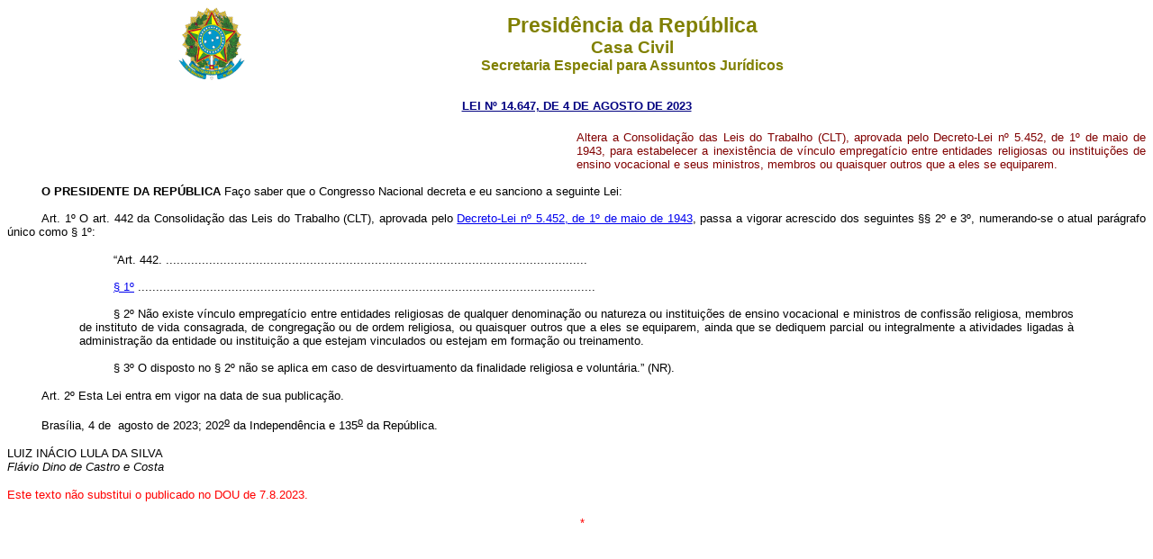

--- FILE ---
content_type: text/html
request_url: https://www.planalto.gov.br/ccivil_03/_Ato2023-2026/2023/Lei/L14647.htm
body_size: 13465
content:
<html xmlns="http://www.w3.org/TR/REC-html40" xmlns:o="urn:schemas-microsoft-com:office:office" xmlns:v="urn:schemas-microsoft-com:vml">
 <head>
  <meta content="Microsoft FrontPage 6.0" name="GENERATOR">
  <title>
   L14647
  </title>
  <style>
   <!--
 table.MsoNormalTable
	{mso-style-parent:"";
	font-size:10.0pt;
	font-family:"Times New Roman"
	}
h1
	{margin-bottom:.0001pt;
	text-align:justify;
	line-height:12.0pt;
	page-break-after:avoid;
	font-size:12.0pt;
	font-family:"Times New Roman";
	font-weight:normal; margin-left:0pt; margin-right:0pt; margin-top:0pt}
h2
	{margin-top:12.0pt;
	margin-right:0pt;
	margin-bottom:3.0pt;
	margin-left:0pt;
	page-break-after:avoid;
	font-size:12.0pt;
	font-family:"Times New Roman";
	font-weight:normal}
span.Hiperlink
	{mso-style-parent:"";
	color:blue;
	text-decoration:underline;
	text-underline:single}
h6
	{margin-bottom:.0001pt;
	text-align:center;
	line-height:150%;
	page-break-after:avoid;
	font-size:12.0pt;
	font-family:Arial;
	margin-left:0cm; margin-right:0cm; margin-top:0cm}
h3
	{margin-bottom:.0001pt;
	text-align:center;
	line-height:12.0pt;
	page-break-after:avoid;
	text-autospace:none;
	font-size:12.0pt;
	font-family:"Times New Roman";
	font-weight:normal; margin-left:0cm; margin-right:0cm; margin-top:0cm}
h5
	{margin-top:0cm;
	margin-right:0cm;
	margin-bottom:0cm;
	margin-left:35.45pt;
	margin-bottom:.0001pt;
	text-align:center;
	line-height:12.0pt;
	page-break-after:avoid;
	text-autospace:none;
	font-size:12.0pt;
	font-family:"Times New Roman";
	font-weight:normal}
h4
	{margin-top:0cm;
	margin-right:0cm;
	margin-bottom:0cm;
	margin-left:35.45pt;
	margin-bottom:.0001pt;
	text-align:center;
	text-indent:36.65pt;
	line-height:12.0pt;
	page-break-after:avoid;
	text-autospace:none;
	font-size:12.0pt;
	font-family:"Times New Roman";
	font-weight:normal}
div.Section1
	{page:Section1;}
div.Section2
	{page:Section2;}
div.Section3
	{page:Section3;}
div.Section4
	{page:Section4;}
div.Section5
	{page:Section5;}
div.Section6
	{page:Section6;}
div.Section7
	{page:Section7;}
div.Section8
	{page:Section8;}
div.Section9
	{page:Section9;}
div.Section11
	{page:Section11;}
div.Section12
	{page:Section12;}
span.ArtigoChar
	{}
span.MsoHyperlink
	{color:blue;
	text-decoration:underline;
	text-underline:single}
span.Refdecomentrio1
	{}
span.CaptuloChar
	{}
span.MsoFootnoteReference
	{vertical-align:super;}
span.MsoPageNumber
	{}
span.apple-style-span
	{}
span.ft
	{mso-style-parent:"";
	font-family:"Times New Roman","serif";
	}
span.assinaturaChar
	{mso-style-parent:"";
	font-family:"Courier New";
	}
span.ArtartChar
	{}
span.textojustificado
	{}
span.apple-converted-space
	{}
table.MsoTableGrid
	{border:1.0pt solid windowtext;
	font-size:11.0pt;
	font-family:"Calibri","sans-serif";
	}
span.06-Pargrafodetexto-CLGChar
	{}
-->
  </style>
  <!--[if !mso]>
<style>table.TabeladeGradeClara2
	{border:1.0pt solid #BFBFBF;
	font-size:11.0pt;
	font-family:"Calibri","sans-serif";
	}
span.A11
	{mso-style-parent:"";
	color:black}
span.Bodytext2Bold
	{mso-style-parent:"";
	font-family:"Times New Roman","serif";
	color:black;
	position:relative;
	top:0pt;
	letter-spacing:0pt;
	background:white;
	font-weight:bold}
span.Fontepargpadro1
	{}
div.WordSection1
	{page:WordSection1;}
div.WordSection2
	{page:WordSection2;}
div.WordSection3
	{page:WordSection3;}
table.TableNormal
	{mso-style-parent:"";
	font-size:12.0pt;
	font-family:"Arial",sans-serif;
	}
div.WordSection4
	{page:WordSection4;}
div.WordSection5
	{page:WordSection5;}
div.WordSection6
	{page:WordSection6;}
div.WordSection7
	{page:WordSection7;}
div.WordSection8
	{page:WordSection8;}
span.5-texto1Char
	{mso-style-parent:"";
	font-family:"Courier New";
	layout-grid-mode:both}
</style>
<![endif]-->
 	</head>
 <body>

	<div align="center">

<table border="0" cellpadding="0" cellspacing="0" width="70%">
  <tr>
    <td width="14%"><p align="left">
	<img src="../../../LEIS/QUADRO/Brastra.gif"
    alt="Brastra.gif (4376 bytes)" width="74" height="82"></td>
    <td width="86%"><p align="center"><font color="#808000" face="Arial"><strong><big><big>
	Presid�ncia da Rep�blica</big></big><br>
    <big>Casa Civil<br>
    </big>Secretaria Especial para Assuntos Jur�dicos</strong></font></td>
  </tr>
</table>
	</div>
  <p align="CENTER" style="margin-top: 20px; margin-bottom: 20px">
   <font color="#000080" face="Arial">
    <strong>
     <small>
      <a style="color: rgb(0,0,128)" href="http://legislacao.planalto.gov.br/legisla/legislacao.nsf/Viw_Identificacao/lei%2014.647-2023?OpenDocument">LEI N� 
	14.647, DE 4 DE AGOSTO DE 2023</a> </small></strong></font>
	</p>
  <table border="0" cellpadding="0" cellspacing="0" width="100%">
   <tr>
    <td width="50%">
	<p>
	&nbsp;</td>
     <td width="50%">
      <p align="justify"><font color="#800000">
		<span style="font-size:10.0pt;font-family:&quot;Arial&quot;,sans-serif;font-style:normal">
		Altera a Consolida��o das Leis do Trabalho (CLT), aprovada pelo 
		Decreto-Lei n� 5.452, de 1� de maio de 1943, para estabelecer a 
		inexist�ncia de v�nculo empregat�cio entre entidades religiosas ou 
		institui��es de ensino vocacional e seus ministros, membros ou quaisquer 
		outros que a eles se equiparem</span><span style="font-size: 10.0pt; font-family: Arial,sans-serif; font-style: normal">.</span></font></td>
   </tr>
  </table>
	<html xmlns="http://www.w3.org/TR/REC-html40" xmlns:o="urn:schemas-microsoft-com:office:office" xmlns:v="urn:schemas-microsoft-com:vml">
 <body>
	<p class="MsoNormal" style="line-height: normal; text-indent: 38px; margin-left: 0cm; margin-right: -2.85pt; margin-top: 15px; margin-bottom: 15px" align="justify">
	<b><span style="font-family:&quot;Arial&quot;,sans-serif"><font size="2">
	O&nbsp;PRESIDENTE&nbsp;DA&nbsp;REP�BLICA </font></span></b>
	<span style="font-family:&quot;Arial&quot;,sans-serif"><font size="2">Fa�o 
	saber que o Congresso Nacional decreta e eu sanciono a seguinte Lei:</font></span></p>
	<p style="text-align: justify; text-indent: 38px; margin: 15px 0cm">
	<span style="font-size:10.0pt;font-family:&quot;Arial&quot;,sans-serif">
	<a name="art1"></a>Art. 1� O art. 442 da Consolida��o das Leis do Trabalho (CLT), 
	aprovada pelo <a href="../../../Decreto-Lei/Del5452.htm">Decreto-Lei n� 
	5.452, de 1� de maio de 1943</a>, passa a vigorar acrescido dos seguintes �� 
	2� e 3�, numerando-se o atual par�grafo �nico como � 1�:</span></p>
	<blockquote>
		<blockquote>
			<p style="text-align: justify; text-indent: 38px; margin: 15px 0cm">
			<span style="font-size: 10.0pt; font-family: Arial,sans-serif">�Art. 
			442. 
			.....................................................................................................................</span></p>
			<p style="text-align: justify; text-indent: 38px; margin: 15px 0cm">
			<span style="font-size: 10.0pt; font-family: Arial,sans-serif">
			<a href="../../../Decreto-Lei/Del5452.htm#art442�1">� 1�</a> 
			...............................................................................................................................</span></p>
			<p style="text-align: justify; text-indent: 38px; margin-right: 0cm; margin-top: 15px; margin-bottom: 15px">
			<span style="font-size: 10.0pt; font-family: Arial,sans-serif">� 2� 
			N�o existe v�nculo empregat�cio entre entidades religiosas de 
			qualquer denomina��o ou natureza ou institui��es de ensino 
			vocacional e ministros de confiss�o religiosa, membros de instituto 
			de vida consagrada, de congrega��o ou de ordem religiosa, ou 
			quaisquer outros que a eles se equiparem, ainda que se dediquem 
			parcial ou integralmente a atividades ligadas � administra��o da 
			entidade ou institui��o a que estejam vinculados ou estejam em 
			forma��o ou treinamento.</span></p>
			<p style="text-align: justify; text-indent: 38px; margin-right: 0cm; margin-top: 15px; margin-bottom: 15px">
			<span style="font-size: 10.0pt; font-family: Arial,sans-serif">� 3� 
			O disposto no � 2� n�o se aplica em caso de desvirtuamento da 
			finalidade religiosa e volunt�ria.� (NR).</span></p>
		</blockquote>
	</blockquote>
	<p class="MsoNormal" style="line-height: normal; text-indent: 38px; margin: 15px 0cm" align="justify">
	<span style="font-size:10.0pt;font-family:&quot;Arial&quot;,sans-serif">
	<a name="art2"></a></span>
	<span style="font-family:&quot;Arial&quot;,sans-serif"><font size="2">Art. 
	2� Esta Lei entra em vigor na data de sua publica��o.</font></span></p>
	<p class="MsoNormal" style="line-height: normal; text-indent: 38px; margin-left: 0cm; margin-right: -2.85pt; margin-top: 15px; margin-bottom: 15px" align="justify">
	<span style="font-family:&quot;Arial&quot;,sans-serif"><font size="2">
	Bras�lia, 4 de &nbsp;agosto de 2023; 202<u><sup>o</sup></u> da Independ�ncia e 
	135<u><sup>o</sup></u> da Rep�blica.</font></span></p>
	<p class="MsoNormal" style="margin-right:0cm;text-indent:0cm;line-height:normal">
	<span style="font-family: Arial"><font size="2">LUIZ IN�CIO LULA DA SILVA<br>
	<i>Fl�vio Dino de Castro e Costa</i></font></span></p>
	<p class="MsoNormal" style="text-indent: 0cm; line-height: normal; margin-right: 0cm">
	<html xmlns="http://www.w3.org/TR/REC-html40" xmlns:o="urn:schemas-microsoft-com:office:office" xmlns:v="urn:schemas-microsoft-com:vml">
	<body><font color="#FF0000" face="Arial" size="2">Este texto n�o substitui o 
	publicado no DOU de&nbsp;7.8.2023.</font></body></html></p>
	<p class="MsoNormal" style="text-align: center; line-height: normal; text-autospace: none; ">
	<span style="font-size:
10.0pt;font-family:&quot;Arial&quot;">&nbsp;</span><font face="Arial" size="2"></body></html></body></html>&nbsp; 
	</font> <font color="#FF0000" face="Arial" size="2">*</font></p>
	<p class="MsoNormal" style="text-align: center; line-height: normal; text-autospace: none; ">
	&nbsp;</p>
	<p class="MsoNormal" style="text-align: center; line-height: normal; text-autospace: none; ">
	&nbsp;</p>
	<p class="MsoNormal" style="text-align: center; line-height: normal; text-autospace: none; ">
	&nbsp;</p>
	<p class="MsoNormal" style="text-align: center; line-height: normal; text-autospace: none; ">
	&nbsp;</p>
	<p class="MsoNormal" style="text-align: center; line-height: normal; text-autospace: none; ">
	&nbsp;</p>
	<p class="MsoNormal" style="text-align: center; line-height: normal; text-autospace: none; ">
	&nbsp;</p>
	<p class="MsoNormal" style="text-align: center; line-height: normal; text-autospace: none; ">
	&nbsp;</p>
	<p class="MsoNormal" style="text-align: center; line-height: normal; text-autospace: none; ">
	&nbsp;</p>
	<p class="MsoNormal" style="text-align: center; line-height: normal; text-autospace: none; ">
	&nbsp;</p>
	<p class="MsoNormal" style="text-align: center; line-height: normal; text-autospace: none; ">
	&nbsp;</p>
	<p class="MsoNormal" style="text-align: center; line-height: normal; text-autospace: none; ">
	&nbsp;</p>
	<p class="MsoNormal" style="text-align: center; line-height: normal; text-autospace: none; ">
	&nbsp;</p>
	<p class="MsoNormal" style="text-align: center; line-height: normal; text-autospace: none; ">
	&nbsp;</p>
	<p class="MsoNormal" style="text-align: center; line-height: normal; text-autospace: none; ">
	&nbsp;</p>
	<p class="MsoNormal" style="text-align: center; line-height: normal; text-autospace: none; ">
	&nbsp;</p>
	<p class="MsoNormal" style="text-align: center; line-height: normal; text-autospace: none; ">
	&nbsp;</p>
	<p class="MsoNormal" style="text-align: center; line-height: normal; text-autospace: none; ">
	&nbsp;</p>
	
	
	
	
	
	
	
	
	
	
	
	
	
	
	
	



	
	
	
	
	
	
	
	
	
	
	
	
	


<script id="f5_cspm">(function(){var f5_cspm={f5_p:'NNLPOBDGIFDJBAIALEKGDKAMNIKGJGEEGPNBMMOLNOPLBOEEHMDHHIEEFLMIBAHCPAMBBEPKAACKPGLNLCLAMKIPAAIAFIENPKPAIHIAIFLJDPNFLKHHLJAMGNEHOLEO',setCharAt:function(str,index,chr){if(index>str.length-1)return str;return str.substr(0,index)+chr+str.substr(index+1);},get_byte:function(str,i){var s=(i/16)|0;i=(i&15);s=s*32;return((str.charCodeAt(i+16+s)-65)<<4)|(str.charCodeAt(i+s)-65);},set_byte:function(str,i,b){var s=(i/16)|0;i=(i&15);s=s*32;str=f5_cspm.setCharAt(str,(i+16+s),String.fromCharCode((b>>4)+65));str=f5_cspm.setCharAt(str,(i+s),String.fromCharCode((b&15)+65));return str;},set_latency:function(str,latency){latency=latency&0xffff;str=f5_cspm.set_byte(str,40,(latency>>8));str=f5_cspm.set_byte(str,41,(latency&0xff));str=f5_cspm.set_byte(str,35,2);return str;},wait_perf_data:function(){try{var wp=window.performance.timing;if(wp.loadEventEnd>0){var res=wp.loadEventEnd-wp.navigationStart;if(res<60001){var cookie_val=f5_cspm.set_latency(f5_cspm.f5_p,res);window.document.cookie='f5avr1732527440aaaaaaaaaaaaaaaa_cspm_='+encodeURIComponent(cookie_val)+';path=/;'+'';}
return;}}
catch(err){return;}
setTimeout(f5_cspm.wait_perf_data,100);return;},go:function(){var chunk=window.document.cookie.split(/\s*;\s*/);for(var i=0;i<chunk.length;++i){var pair=chunk[i].split(/\s*=\s*/);if(pair[0]=='f5_cspm'&&pair[1]=='1234')
{var d=new Date();d.setTime(d.getTime()-1000);window.document.cookie='f5_cspm=;expires='+d.toUTCString()+';path=/;'+';';setTimeout(f5_cspm.wait_perf_data,100);}}}}
f5_cspm.go();}());</script>